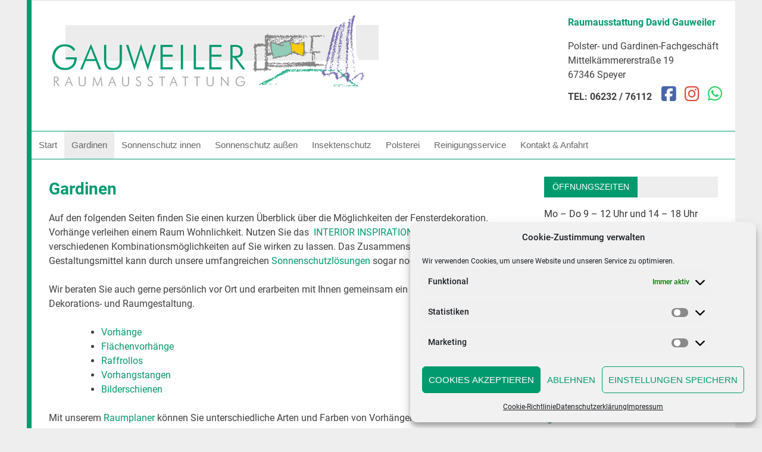

--- FILE ---
content_type: text/html; charset=UTF-8
request_url: https://www.raumausstattung-gauweiler.de/gardinen/
body_size: 17295
content:
<!DOCTYPE html>
<html dir="ltr" lang="de" prefix="og: https://ogp.me/ns#">

<head>
<meta charset="UTF-8">
<meta name="viewport" content="width=device-width, initial-scale=1">
<link rel="profile" href="http://gmpg.org/xfn/11">
<link rel="pingback" href="https://www.raumausstattung-gauweiler.de/xmlrpc.php">
<link rel="stylesheet" href="https://maxcdn.bootstrapcdn.com/font-awesome/4.5.0/css/font-awesome.min.css">

<title>Gardinen + Vorhänge | Raumausstattung Gauweiler | Speyer</title>

		<!-- All in One SEO 4.7.3.1 - aioseo.com -->
		<meta name="description" content="Ihr Fachgeschäft für Gardinen und Vorhänge sowie Dekorationsarbeiten für Speyer, Schifferstadt, Schwetzingen, Hockenheim und Germersheim" />
		<meta name="robots" content="max-image-preview:large" />
		<link rel="canonical" href="https://www.raumausstattung-gauweiler.de/gardinen/" />
		<meta name="generator" content="All in One SEO (AIOSEO) 4.7.3.1" />
		<meta property="og:locale" content="de_DE" />
		<meta property="og:site_name" content="Raumausstattung Gauweiler | Speyer | Fachbetrieb für Raumausstattung in Speyer und Umgebung" />
		<meta property="og:type" content="article" />
		<meta property="og:title" content="Gardinen + Vorhänge | Raumausstattung Gauweiler | Speyer" />
		<meta property="og:description" content="Ihr Fachgeschäft für Gardinen und Vorhänge sowie Dekorationsarbeiten für Speyer, Schifferstadt, Schwetzingen, Hockenheim und Germersheim" />
		<meta property="og:url" content="https://www.raumausstattung-gauweiler.de/gardinen/" />
		<meta property="article:published_time" content="2015-10-12T09:51:52+00:00" />
		<meta property="article:modified_time" content="2017-11-19T14:11:41+00:00" />
		<meta name="twitter:card" content="summary" />
		<meta name="twitter:title" content="Gardinen + Vorhänge | Raumausstattung Gauweiler | Speyer" />
		<meta name="twitter:description" content="Ihr Fachgeschäft für Gardinen und Vorhänge sowie Dekorationsarbeiten für Speyer, Schifferstadt, Schwetzingen, Hockenheim und Germersheim" />
		<script type="application/ld+json" class="aioseo-schema">
			{"@context":"https:\/\/schema.org","@graph":[{"@type":"BreadcrumbList","@id":"https:\/\/www.raumausstattung-gauweiler.de\/gardinen\/#breadcrumblist","itemListElement":[{"@type":"ListItem","@id":"https:\/\/www.raumausstattung-gauweiler.de\/#listItem","position":1,"name":"Zu Hause","item":"https:\/\/www.raumausstattung-gauweiler.de\/","nextItem":"https:\/\/www.raumausstattung-gauweiler.de\/gardinen\/#listItem"},{"@type":"ListItem","@id":"https:\/\/www.raumausstattung-gauweiler.de\/gardinen\/#listItem","position":2,"name":"Gardinen","previousItem":"https:\/\/www.raumausstattung-gauweiler.de\/#listItem"}]},{"@type":"Organization","@id":"https:\/\/www.raumausstattung-gauweiler.de\/#organization","name":"Raumausstattung Gauweiler | Speyer","description":"Fachbetrieb f\u00fcr Raumausstattung in Speyer und Umgebung","url":"https:\/\/www.raumausstattung-gauweiler.de\/"},{"@type":"WebPage","@id":"https:\/\/www.raumausstattung-gauweiler.de\/gardinen\/#webpage","url":"https:\/\/www.raumausstattung-gauweiler.de\/gardinen\/","name":"Gardinen + Vorh\u00e4nge | Raumausstattung Gauweiler | Speyer","description":"Ihr Fachgesch\u00e4ft f\u00fcr Gardinen und Vorh\u00e4nge sowie Dekorationsarbeiten f\u00fcr Speyer, Schifferstadt, Schwetzingen, Hockenheim und Germersheim","inLanguage":"de-DE","isPartOf":{"@id":"https:\/\/www.raumausstattung-gauweiler.de\/#website"},"breadcrumb":{"@id":"https:\/\/www.raumausstattung-gauweiler.de\/gardinen\/#breadcrumblist"},"datePublished":"2015-10-12T11:51:52+02:00","dateModified":"2017-11-19T15:11:41+01:00"},{"@type":"WebSite","@id":"https:\/\/www.raumausstattung-gauweiler.de\/#website","url":"https:\/\/www.raumausstattung-gauweiler.de\/","name":"Raumausstattung Gauweiler | Speyer","description":"Fachbetrieb f\u00fcr Raumausstattung in Speyer und Umgebung","inLanguage":"de-DE","publisher":{"@id":"https:\/\/www.raumausstattung-gauweiler.de\/#organization"}}]}
		</script>
		<!-- All in One SEO -->

<link rel='dns-prefetch' href='//www.raumausstattung-gauweiler.de' />
<link rel="alternate" type="application/rss+xml" title="Raumausstattung Gauweiler | Speyer &raquo; Feed" href="https://www.raumausstattung-gauweiler.de/feed/" />
<link rel="alternate" type="application/rss+xml" title="Raumausstattung Gauweiler | Speyer &raquo; Kommentar-Feed" href="https://www.raumausstattung-gauweiler.de/comments/feed/" />
<script type="text/javascript">
/* <![CDATA[ */
window._wpemojiSettings = {"baseUrl":"https:\/\/s.w.org\/images\/core\/emoji\/15.0.3\/72x72\/","ext":".png","svgUrl":"https:\/\/s.w.org\/images\/core\/emoji\/15.0.3\/svg\/","svgExt":".svg","source":{"concatemoji":"https:\/\/www.raumausstattung-gauweiler.de\/wp-includes\/js\/wp-emoji-release.min.js?ver=6.6.4"}};
/*! This file is auto-generated */
!function(i,n){var o,s,e;function c(e){try{var t={supportTests:e,timestamp:(new Date).valueOf()};sessionStorage.setItem(o,JSON.stringify(t))}catch(e){}}function p(e,t,n){e.clearRect(0,0,e.canvas.width,e.canvas.height),e.fillText(t,0,0);var t=new Uint32Array(e.getImageData(0,0,e.canvas.width,e.canvas.height).data),r=(e.clearRect(0,0,e.canvas.width,e.canvas.height),e.fillText(n,0,0),new Uint32Array(e.getImageData(0,0,e.canvas.width,e.canvas.height).data));return t.every(function(e,t){return e===r[t]})}function u(e,t,n){switch(t){case"flag":return n(e,"\ud83c\udff3\ufe0f\u200d\u26a7\ufe0f","\ud83c\udff3\ufe0f\u200b\u26a7\ufe0f")?!1:!n(e,"\ud83c\uddfa\ud83c\uddf3","\ud83c\uddfa\u200b\ud83c\uddf3")&&!n(e,"\ud83c\udff4\udb40\udc67\udb40\udc62\udb40\udc65\udb40\udc6e\udb40\udc67\udb40\udc7f","\ud83c\udff4\u200b\udb40\udc67\u200b\udb40\udc62\u200b\udb40\udc65\u200b\udb40\udc6e\u200b\udb40\udc67\u200b\udb40\udc7f");case"emoji":return!n(e,"\ud83d\udc26\u200d\u2b1b","\ud83d\udc26\u200b\u2b1b")}return!1}function f(e,t,n){var r="undefined"!=typeof WorkerGlobalScope&&self instanceof WorkerGlobalScope?new OffscreenCanvas(300,150):i.createElement("canvas"),a=r.getContext("2d",{willReadFrequently:!0}),o=(a.textBaseline="top",a.font="600 32px Arial",{});return e.forEach(function(e){o[e]=t(a,e,n)}),o}function t(e){var t=i.createElement("script");t.src=e,t.defer=!0,i.head.appendChild(t)}"undefined"!=typeof Promise&&(o="wpEmojiSettingsSupports",s=["flag","emoji"],n.supports={everything:!0,everythingExceptFlag:!0},e=new Promise(function(e){i.addEventListener("DOMContentLoaded",e,{once:!0})}),new Promise(function(t){var n=function(){try{var e=JSON.parse(sessionStorage.getItem(o));if("object"==typeof e&&"number"==typeof e.timestamp&&(new Date).valueOf()<e.timestamp+604800&&"object"==typeof e.supportTests)return e.supportTests}catch(e){}return null}();if(!n){if("undefined"!=typeof Worker&&"undefined"!=typeof OffscreenCanvas&&"undefined"!=typeof URL&&URL.createObjectURL&&"undefined"!=typeof Blob)try{var e="postMessage("+f.toString()+"("+[JSON.stringify(s),u.toString(),p.toString()].join(",")+"));",r=new Blob([e],{type:"text/javascript"}),a=new Worker(URL.createObjectURL(r),{name:"wpTestEmojiSupports"});return void(a.onmessage=function(e){c(n=e.data),a.terminate(),t(n)})}catch(e){}c(n=f(s,u,p))}t(n)}).then(function(e){for(var t in e)n.supports[t]=e[t],n.supports.everything=n.supports.everything&&n.supports[t],"flag"!==t&&(n.supports.everythingExceptFlag=n.supports.everythingExceptFlag&&n.supports[t]);n.supports.everythingExceptFlag=n.supports.everythingExceptFlag&&!n.supports.flag,n.DOMReady=!1,n.readyCallback=function(){n.DOMReady=!0}}).then(function(){return e}).then(function(){var e;n.supports.everything||(n.readyCallback(),(e=n.source||{}).concatemoji?t(e.concatemoji):e.wpemoji&&e.twemoji&&(t(e.twemoji),t(e.wpemoji)))}))}((window,document),window._wpemojiSettings);
/* ]]> */
</script>
<style id='wp-emoji-styles-inline-css' type='text/css'>

	img.wp-smiley, img.emoji {
		display: inline !important;
		border: none !important;
		box-shadow: none !important;
		height: 1em !important;
		width: 1em !important;
		margin: 0 0.07em !important;
		vertical-align: -0.1em !important;
		background: none !important;
		padding: 0 !important;
	}
</style>
<link rel='stylesheet' id='wp-block-library-css' href='https://www.raumausstattung-gauweiler.de/wp-includes/css/dist/block-library/style.min.css?ver=6.6.4' type='text/css' media='all' />
<style id='classic-theme-styles-inline-css' type='text/css'>
/*! This file is auto-generated */
.wp-block-button__link{color:#fff;background-color:#32373c;border-radius:9999px;box-shadow:none;text-decoration:none;padding:calc(.667em + 2px) calc(1.333em + 2px);font-size:1.125em}.wp-block-file__button{background:#32373c;color:#fff;text-decoration:none}
</style>
<style id='global-styles-inline-css' type='text/css'>
:root{--wp--preset--aspect-ratio--square: 1;--wp--preset--aspect-ratio--4-3: 4/3;--wp--preset--aspect-ratio--3-4: 3/4;--wp--preset--aspect-ratio--3-2: 3/2;--wp--preset--aspect-ratio--2-3: 2/3;--wp--preset--aspect-ratio--16-9: 16/9;--wp--preset--aspect-ratio--9-16: 9/16;--wp--preset--color--black: #000000;--wp--preset--color--cyan-bluish-gray: #abb8c3;--wp--preset--color--white: #ffffff;--wp--preset--color--pale-pink: #f78da7;--wp--preset--color--vivid-red: #cf2e2e;--wp--preset--color--luminous-vivid-orange: #ff6900;--wp--preset--color--luminous-vivid-amber: #fcb900;--wp--preset--color--light-green-cyan: #7bdcb5;--wp--preset--color--vivid-green-cyan: #00d084;--wp--preset--color--pale-cyan-blue: #8ed1fc;--wp--preset--color--vivid-cyan-blue: #0693e3;--wp--preset--color--vivid-purple: #9b51e0;--wp--preset--gradient--vivid-cyan-blue-to-vivid-purple: linear-gradient(135deg,rgba(6,147,227,1) 0%,rgb(155,81,224) 100%);--wp--preset--gradient--light-green-cyan-to-vivid-green-cyan: linear-gradient(135deg,rgb(122,220,180) 0%,rgb(0,208,130) 100%);--wp--preset--gradient--luminous-vivid-amber-to-luminous-vivid-orange: linear-gradient(135deg,rgba(252,185,0,1) 0%,rgba(255,105,0,1) 100%);--wp--preset--gradient--luminous-vivid-orange-to-vivid-red: linear-gradient(135deg,rgba(255,105,0,1) 0%,rgb(207,46,46) 100%);--wp--preset--gradient--very-light-gray-to-cyan-bluish-gray: linear-gradient(135deg,rgb(238,238,238) 0%,rgb(169,184,195) 100%);--wp--preset--gradient--cool-to-warm-spectrum: linear-gradient(135deg,rgb(74,234,220) 0%,rgb(151,120,209) 20%,rgb(207,42,186) 40%,rgb(238,44,130) 60%,rgb(251,105,98) 80%,rgb(254,248,76) 100%);--wp--preset--gradient--blush-light-purple: linear-gradient(135deg,rgb(255,206,236) 0%,rgb(152,150,240) 100%);--wp--preset--gradient--blush-bordeaux: linear-gradient(135deg,rgb(254,205,165) 0%,rgb(254,45,45) 50%,rgb(107,0,62) 100%);--wp--preset--gradient--luminous-dusk: linear-gradient(135deg,rgb(255,203,112) 0%,rgb(199,81,192) 50%,rgb(65,88,208) 100%);--wp--preset--gradient--pale-ocean: linear-gradient(135deg,rgb(255,245,203) 0%,rgb(182,227,212) 50%,rgb(51,167,181) 100%);--wp--preset--gradient--electric-grass: linear-gradient(135deg,rgb(202,248,128) 0%,rgb(113,206,126) 100%);--wp--preset--gradient--midnight: linear-gradient(135deg,rgb(2,3,129) 0%,rgb(40,116,252) 100%);--wp--preset--font-size--small: 13px;--wp--preset--font-size--medium: 20px;--wp--preset--font-size--large: 36px;--wp--preset--font-size--x-large: 42px;--wp--preset--spacing--20: 0.44rem;--wp--preset--spacing--30: 0.67rem;--wp--preset--spacing--40: 1rem;--wp--preset--spacing--50: 1.5rem;--wp--preset--spacing--60: 2.25rem;--wp--preset--spacing--70: 3.38rem;--wp--preset--spacing--80: 5.06rem;--wp--preset--shadow--natural: 6px 6px 9px rgba(0, 0, 0, 0.2);--wp--preset--shadow--deep: 12px 12px 50px rgba(0, 0, 0, 0.4);--wp--preset--shadow--sharp: 6px 6px 0px rgba(0, 0, 0, 0.2);--wp--preset--shadow--outlined: 6px 6px 0px -3px rgba(255, 255, 255, 1), 6px 6px rgba(0, 0, 0, 1);--wp--preset--shadow--crisp: 6px 6px 0px rgba(0, 0, 0, 1);}:where(.is-layout-flex){gap: 0.5em;}:where(.is-layout-grid){gap: 0.5em;}body .is-layout-flex{display: flex;}.is-layout-flex{flex-wrap: wrap;align-items: center;}.is-layout-flex > :is(*, div){margin: 0;}body .is-layout-grid{display: grid;}.is-layout-grid > :is(*, div){margin: 0;}:where(.wp-block-columns.is-layout-flex){gap: 2em;}:where(.wp-block-columns.is-layout-grid){gap: 2em;}:where(.wp-block-post-template.is-layout-flex){gap: 1.25em;}:where(.wp-block-post-template.is-layout-grid){gap: 1.25em;}.has-black-color{color: var(--wp--preset--color--black) !important;}.has-cyan-bluish-gray-color{color: var(--wp--preset--color--cyan-bluish-gray) !important;}.has-white-color{color: var(--wp--preset--color--white) !important;}.has-pale-pink-color{color: var(--wp--preset--color--pale-pink) !important;}.has-vivid-red-color{color: var(--wp--preset--color--vivid-red) !important;}.has-luminous-vivid-orange-color{color: var(--wp--preset--color--luminous-vivid-orange) !important;}.has-luminous-vivid-amber-color{color: var(--wp--preset--color--luminous-vivid-amber) !important;}.has-light-green-cyan-color{color: var(--wp--preset--color--light-green-cyan) !important;}.has-vivid-green-cyan-color{color: var(--wp--preset--color--vivid-green-cyan) !important;}.has-pale-cyan-blue-color{color: var(--wp--preset--color--pale-cyan-blue) !important;}.has-vivid-cyan-blue-color{color: var(--wp--preset--color--vivid-cyan-blue) !important;}.has-vivid-purple-color{color: var(--wp--preset--color--vivid-purple) !important;}.has-black-background-color{background-color: var(--wp--preset--color--black) !important;}.has-cyan-bluish-gray-background-color{background-color: var(--wp--preset--color--cyan-bluish-gray) !important;}.has-white-background-color{background-color: var(--wp--preset--color--white) !important;}.has-pale-pink-background-color{background-color: var(--wp--preset--color--pale-pink) !important;}.has-vivid-red-background-color{background-color: var(--wp--preset--color--vivid-red) !important;}.has-luminous-vivid-orange-background-color{background-color: var(--wp--preset--color--luminous-vivid-orange) !important;}.has-luminous-vivid-amber-background-color{background-color: var(--wp--preset--color--luminous-vivid-amber) !important;}.has-light-green-cyan-background-color{background-color: var(--wp--preset--color--light-green-cyan) !important;}.has-vivid-green-cyan-background-color{background-color: var(--wp--preset--color--vivid-green-cyan) !important;}.has-pale-cyan-blue-background-color{background-color: var(--wp--preset--color--pale-cyan-blue) !important;}.has-vivid-cyan-blue-background-color{background-color: var(--wp--preset--color--vivid-cyan-blue) !important;}.has-vivid-purple-background-color{background-color: var(--wp--preset--color--vivid-purple) !important;}.has-black-border-color{border-color: var(--wp--preset--color--black) !important;}.has-cyan-bluish-gray-border-color{border-color: var(--wp--preset--color--cyan-bluish-gray) !important;}.has-white-border-color{border-color: var(--wp--preset--color--white) !important;}.has-pale-pink-border-color{border-color: var(--wp--preset--color--pale-pink) !important;}.has-vivid-red-border-color{border-color: var(--wp--preset--color--vivid-red) !important;}.has-luminous-vivid-orange-border-color{border-color: var(--wp--preset--color--luminous-vivid-orange) !important;}.has-luminous-vivid-amber-border-color{border-color: var(--wp--preset--color--luminous-vivid-amber) !important;}.has-light-green-cyan-border-color{border-color: var(--wp--preset--color--light-green-cyan) !important;}.has-vivid-green-cyan-border-color{border-color: var(--wp--preset--color--vivid-green-cyan) !important;}.has-pale-cyan-blue-border-color{border-color: var(--wp--preset--color--pale-cyan-blue) !important;}.has-vivid-cyan-blue-border-color{border-color: var(--wp--preset--color--vivid-cyan-blue) !important;}.has-vivid-purple-border-color{border-color: var(--wp--preset--color--vivid-purple) !important;}.has-vivid-cyan-blue-to-vivid-purple-gradient-background{background: var(--wp--preset--gradient--vivid-cyan-blue-to-vivid-purple) !important;}.has-light-green-cyan-to-vivid-green-cyan-gradient-background{background: var(--wp--preset--gradient--light-green-cyan-to-vivid-green-cyan) !important;}.has-luminous-vivid-amber-to-luminous-vivid-orange-gradient-background{background: var(--wp--preset--gradient--luminous-vivid-amber-to-luminous-vivid-orange) !important;}.has-luminous-vivid-orange-to-vivid-red-gradient-background{background: var(--wp--preset--gradient--luminous-vivid-orange-to-vivid-red) !important;}.has-very-light-gray-to-cyan-bluish-gray-gradient-background{background: var(--wp--preset--gradient--very-light-gray-to-cyan-bluish-gray) !important;}.has-cool-to-warm-spectrum-gradient-background{background: var(--wp--preset--gradient--cool-to-warm-spectrum) !important;}.has-blush-light-purple-gradient-background{background: var(--wp--preset--gradient--blush-light-purple) !important;}.has-blush-bordeaux-gradient-background{background: var(--wp--preset--gradient--blush-bordeaux) !important;}.has-luminous-dusk-gradient-background{background: var(--wp--preset--gradient--luminous-dusk) !important;}.has-pale-ocean-gradient-background{background: var(--wp--preset--gradient--pale-ocean) !important;}.has-electric-grass-gradient-background{background: var(--wp--preset--gradient--electric-grass) !important;}.has-midnight-gradient-background{background: var(--wp--preset--gradient--midnight) !important;}.has-small-font-size{font-size: var(--wp--preset--font-size--small) !important;}.has-medium-font-size{font-size: var(--wp--preset--font-size--medium) !important;}.has-large-font-size{font-size: var(--wp--preset--font-size--large) !important;}.has-x-large-font-size{font-size: var(--wp--preset--font-size--x-large) !important;}
:where(.wp-block-post-template.is-layout-flex){gap: 1.25em;}:where(.wp-block-post-template.is-layout-grid){gap: 1.25em;}
:where(.wp-block-columns.is-layout-flex){gap: 2em;}:where(.wp-block-columns.is-layout-grid){gap: 2em;}
:root :where(.wp-block-pullquote){font-size: 1.5em;line-height: 1.6;}
</style>
<link rel='stylesheet' id='cforms2-css' href='https://www.raumausstattung-gauweiler.de/wp-content/plugins/cforms2/styling/cforms.css?ver=15.0.7' type='text/css' media='all' />
<link rel='stylesheet' id='cmplz-general-css' href='https://www.raumausstattung-gauweiler.de/wp-content/plugins/complianz-gdpr/assets/css/cookieblocker.min.css?ver=1766005668' type='text/css' media='all' />
<link rel='stylesheet' id='merlin-stylesheet-css' href='https://www.raumausstattung-gauweiler.de/wp-content/themes/merlin/style.css?ver=6.6.4' type='text/css' media='all' />
<link rel='stylesheet' id='merlin-genericons-css' href='https://www.raumausstattung-gauweiler.de/wp-content/themes/merlin/css/genericons/genericons.css?ver=6.6.4' type='text/css' media='all' />
<script type="text/javascript" src="https://www.raumausstattung-gauweiler.de/wp-includes/js/jquery/jquery.min.js?ver=3.7.1" id="jquery-core-js"></script>
<script type="text/javascript" src="https://www.raumausstattung-gauweiler.de/wp-includes/js/jquery/jquery-migrate.min.js?ver=3.4.1" id="jquery-migrate-js"></script>
<script type="text/javascript" id="cforms2-js-extra">
/* <![CDATA[ */
var cforms2_ajax = {"url":"https:\/\/www.raumausstattung-gauweiler.de\/wp-admin\/admin-ajax.php","nonces":{"submitcform":"1f7ef6fab2"}};
/* ]]> */
</script>
<script type="text/javascript" src="https://www.raumausstattung-gauweiler.de/wp-content/plugins/cforms2/js/cforms.js?ver=15.0.7" id="cforms2-js"></script>
<!--[if lt IE 9]>
<script type="text/javascript" src="https://www.raumausstattung-gauweiler.de/wp-content/themes/merlin/js/html5shiv.min.js?ver=3.7.2" id="merlin-html5shiv-js"></script>
<![endif]-->
<script type="text/javascript" src="https://www.raumausstattung-gauweiler.de/wp-content/themes/merlin/js/navigation.js?ver=6.6.4" id="merlin-jquery-navigation-js"></script>
<script type="text/javascript" src="https://www.raumausstattung-gauweiler.de/wp-content/themes/merlin/js/sidebar.js?ver=6.6.4" id="merlin-jquery-sidebar-js"></script>
<link rel="https://api.w.org/" href="https://www.raumausstattung-gauweiler.de/wp-json/" /><link rel="alternate" title="JSON" type="application/json" href="https://www.raumausstattung-gauweiler.de/wp-json/wp/v2/pages/26" /><link rel="EditURI" type="application/rsd+xml" title="RSD" href="https://www.raumausstattung-gauweiler.de/xmlrpc.php?rsd" />
<meta name="generator" content="WordPress 6.6.4" />
<link rel='shortlink' href='https://www.raumausstattung-gauweiler.de/?p=26' />
<link rel="alternate" title="oEmbed (JSON)" type="application/json+oembed" href="https://www.raumausstattung-gauweiler.de/wp-json/oembed/1.0/embed?url=https%3A%2F%2Fwww.raumausstattung-gauweiler.de%2Fgardinen%2F" />
<link rel="alternate" title="oEmbed (XML)" type="text/xml+oembed" href="https://www.raumausstattung-gauweiler.de/wp-json/oembed/1.0/embed?url=https%3A%2F%2Fwww.raumausstattung-gauweiler.de%2Fgardinen%2F&#038;format=xml" />
			<style>.cmplz-hidden {
					display: none !important;
				}</style><link rel="icon" href="https://www.raumausstattung-gauweiler.de/wp-content/uploads/2022/02/cropped-logo-32x32.jpg" sizes="32x32" />
<link rel="icon" href="https://www.raumausstattung-gauweiler.de/wp-content/uploads/2022/02/cropped-logo-192x192.jpg" sizes="192x192" />
<link rel="apple-touch-icon" href="https://www.raumausstattung-gauweiler.de/wp-content/uploads/2022/02/cropped-logo-180x180.jpg" />
<meta name="msapplication-TileImage" content="https://www.raumausstattung-gauweiler.de/wp-content/uploads/2022/02/cropped-logo-270x270.jpg" />
		<style type="text/css" id="wp-custom-css">
			/* roboto-100 - latin */
@font-face {
  font-family: 'Roboto';
  font-style: normal;
  font-weight: 100;
  src: url('https://www.raumausstattung-gauweiler.de/fonts/roboto-v30-latin-100.eot'); /* IE9 Compat Modes */
  src: local(''),
       url('https://www.raumausstattung-gauweiler.de/fonts/roboto-v30-latin-100.eot?#iefix') format('embedded-opentype'), /* IE6-IE8 */
       url('https://www.raumausstattung-gauweiler.de/fonts/roboto-v30-latin-100.woff2') format('woff2'), /* Super Modern Browsers */
       url('https://www.raumausstattung-gauweiler.de/fonts/roboto-v30-latin-100.woff') format('woff'), /* Modern Browsers */
       url('https://www.raumausstattung-gauweiler.de/fonts/roboto-v30-latin-100.ttf') format('truetype'), /* Safari, Android, iOS */
       url('https://www.raumausstattung-gauweiler.de/fonts/roboto-v30-latin-100.svg#Roboto') format('svg'); /* Legacy iOS */
}
/* roboto-100italic - latin */
@font-face {
  font-family: 'Roboto';
  font-style: italic;
  font-weight: 100;
  src: url('https://www.raumausstattung-gauweiler.de/fonts/roboto-v30-latin-100italic.eot'); /* IE9 Compat Modes */
  src: local(''),
       url('https://www.raumausstattung-gauweiler.de/fonts/roboto-v30-latin-100italic.eot?#iefix') format('embedded-opentype'), /* IE6-IE8 */
       url('https://www.raumausstattung-gauweiler.de/fonts/roboto-v30-latin-100italic.woff2') format('woff2'), /* Super Modern Browsers */
       url('https://www.raumausstattung-gauweiler.de/fonts/roboto-v30-latin-100italic.woff') format('woff'), /* Modern Browsers */
       url('https://www.raumausstattung-gauweiler.de/fonts/roboto-v30-latin-100italic.ttf') format('truetype'), /* Safari, Android, iOS */
       url('https://www.raumausstattung-gauweiler.de/fonts/roboto-v30-latin-100italic.svg#Roboto') format('svg'); /* Legacy iOS */
}
/* roboto-300 - latin */
@font-face {
  font-family: 'Roboto';
  font-style: normal;
  font-weight: 300;
  src: url('https://www.raumausstattung-gauweiler.de/fonts/roboto-v30-latin-300.eot'); /* IE9 Compat Modes */
  src: local(''),
       url('https://www.raumausstattung-gauweiler.de/fonts/roboto-v30-latin-300.eot?#iefix') format('embedded-opentype'), /* IE6-IE8 */
       url('https://www.raumausstattung-gauweiler.de/fonts/roboto-v30-latin-300.woff2') format('woff2'), /* Super Modern Browsers */
       url('https://www.raumausstattung-gauweiler.de/fonts/roboto-v30-latin-300.woff') format('woff'), /* Modern Browsers */
       url('https://www.raumausstattung-gauweiler.de/fonts/roboto-v30-latin-300.ttf') format('truetype'), /* Safari, Android, iOS */
       url('https://www.raumausstattung-gauweiler.de/fonts/roboto-v30-latin-300.svg#Roboto') format('svg'); /* Legacy iOS */
}
/* roboto-300italic - latin */
@font-face {
  font-family: 'Roboto';
  font-style: italic;
  font-weight: 300;
  src: url('https://www.raumausstattung-gauweiler.de/fonts/roboto-v30-latin-300italic.eot'); /* IE9 Compat Modes */
  src: local(''),
       url('https://www.raumausstattung-gauweiler.de/fonts/roboto-v30-latin-300italic.eot?#iefix') format('embedded-opentype'), /* IE6-IE8 */
       url('https://www.raumausstattung-gauweiler.de/fonts/roboto-v30-latin-300italic.woff2') format('woff2'), /* Super Modern Browsers */
       url('https://www.raumausstattung-gauweiler.de/fonts/roboto-v30-latin-300italic.woff') format('woff'), /* Modern Browsers */
       url('https://www.raumausstattung-gauweiler.de/fonts/roboto-v30-latin-300italic.ttf') format('truetype'), /* Safari, Android, iOS */
       url('https://www.raumausstattung-gauweiler.de/fonts/roboto-v30-latin-300italic.svg#Roboto') format('svg'); /* Legacy iOS */
}
/* roboto-regular - latin */
@font-face {
  font-family: 'Roboto';
  font-style: normal;
  font-weight: 400;
  src: url('https://www.raumausstattung-gauweiler.de/fonts/roboto-v30-latin-regular.eot'); /* IE9 Compat Modes */
  src: local(''),
       url('https://www.raumausstattung-gauweiler.de/fonts/roboto-v30-latin-regular.eot?#iefix') format('embedded-opentype'), /* IE6-IE8 */
       url('https://www.raumausstattung-gauweiler.de/fonts/roboto-v30-latin-regular.woff2') format('woff2'), /* Super Modern Browsers */
       url('https://www.raumausstattung-gauweiler.de/fonts/roboto-v30-latin-regular.woff') format('woff'), /* Modern Browsers */
       url('https://www.raumausstattung-gauweiler.de/fonts/roboto-v30-latin-regular.ttf') format('truetype'), /* Safari, Android, iOS */
       url('https://www.raumausstattung-gauweiler.de/fonts/roboto-v30-latin-regular.svg#Roboto') format('svg'); /* Legacy iOS */
}
/* roboto-italic - latin */
@font-face {
  font-family: 'Roboto';
  font-style: italic;
  font-weight: 400;
  src: url('https://www.raumausstattung-gauweiler.de/fonts/roboto-v30-latin-italic.eot'); /* IE9 Compat Modes */
  src: local(''),
       url('https://www.raumausstattung-gauweiler.de/fonts/roboto-v30-latin-italic.eot?#iefix') format('embedded-opentype'), /* IE6-IE8 */
       url('https://www.raumausstattung-gauweiler.de/fonts/roboto-v30-latin-italic.woff2') format('woff2'), /* Super Modern Browsers */
       url('https://www.raumausstattung-gauweiler.de/fonts/roboto-v30-latin-italic.woff') format('woff'), /* Modern Browsers */
       url('https://www.raumausstattung-gauweiler.de/fonts/roboto-v30-latin-italic.ttf') format('truetype'), /* Safari, Android, iOS */
       url('https://www.raumausstattung-gauweiler.de/fonts/roboto-v30-latin-italic.svg#Roboto') format('svg'); /* Legacy iOS */
}
/* roboto-500 - latin */
@font-face {
  font-family: 'Roboto';
  font-style: normal;
  font-weight: 500;
  src: url('https://www.raumausstattung-gauweiler.de/fonts/roboto-v30-latin-500.eot'); /* IE9 Compat Modes */
  src: local(''),
       url('https://www.raumausstattung-gauweiler.de/fonts/roboto-v30-latin-500.eot?#iefix') format('embedded-opentype'), /* IE6-IE8 */
       url('https://www.raumausstattung-gauweiler.de/fonts/roboto-v30-latin-500.woff2') format('woff2'), /* Super Modern Browsers */
       url('https://www.raumausstattung-gauweiler.de/fonts/roboto-v30-latin-500.woff') format('woff'), /* Modern Browsers */
       url('https://www.raumausstattung-gauweiler.de/fonts/roboto-v30-latin-500.ttf') format('truetype'), /* Safari, Android, iOS */
       url('https://www.raumausstattung-gauweiler.de/fonts/roboto-v30-latin-500.svg#Roboto') format('svg'); /* Legacy iOS */
}
/* roboto-500italic - latin */
@font-face {
  font-family: 'Roboto';
  font-style: italic;
  font-weight: 500;
  src: url('https://www.raumausstattung-gauweiler.de/fonts/roboto-v30-latin-500italic.eot'); /* IE9 Compat Modes */
  src: local(''),
       url('https://www.raumausstattung-gauweiler.de/fonts/roboto-v30-latin-500italic.eot?#iefix') format('embedded-opentype'), /* IE6-IE8 */
       url('https://www.raumausstattung-gauweiler.de/fonts/roboto-v30-latin-500italic.woff2') format('woff2'), /* Super Modern Browsers */
       url('https://www.raumausstattung-gauweiler.de/fonts/roboto-v30-latin-500italic.woff') format('woff'), /* Modern Browsers */
       url('https://www.raumausstattung-gauweiler.de/fonts/roboto-v30-latin-500italic.ttf') format('truetype'), /* Safari, Android, iOS */
       url('https://www.raumausstattung-gauweiler.de/fonts/roboto-v30-latin-500italic.svg#Roboto') format('svg'); /* Legacy iOS */
}
/* roboto-700 - latin */
@font-face {
  font-family: 'Roboto';
  font-style: normal;
  font-weight: 700;
  src: url('https://www.raumausstattung-gauweiler.de/fonts/roboto-v30-latin-700.eot'); /* IE9 Compat Modes */
  src: local(''),
       url('https://www.raumausstattung-gauweiler.de/fonts/roboto-v30-latin-700.eot?#iefix') format('embedded-opentype'), /* IE6-IE8 */
       url('https://www.raumausstattung-gauweiler.de/fonts/roboto-v30-latin-700.woff2') format('woff2'), /* Super Modern Browsers */
       url('https://www.raumausstattung-gauweiler.de/fonts/roboto-v30-latin-700.woff') format('woff'), /* Modern Browsers */
       url('https://www.raumausstattung-gauweiler.de/fonts/roboto-v30-latin-700.ttf') format('truetype'), /* Safari, Android, iOS */
       url('https://www.raumausstattung-gauweiler.de/fonts/roboto-v30-latin-700.svg#Roboto') format('svg'); /* Legacy iOS */
}
/* roboto-700italic - latin */
@font-face {
  font-family: 'Roboto';
  font-style: italic;
  font-weight: 700;
  src: url('https://www.raumausstattung-gauweiler.de/fonts/roboto-v30-latin-700italic.eot'); /* IE9 Compat Modes */
  src: local(''),
       url('https://www.raumausstattung-gauweiler.de/fonts/roboto-v30-latin-700italic.eot?#iefix') format('embedded-opentype'), /* IE6-IE8 */
       url('https://www.raumausstattung-gauweiler.de/fonts/roboto-v30-latin-700italic.woff2') format('woff2'), /* Super Modern Browsers */
       url('https://www.raumausstattung-gauweiler.de/fonts/roboto-v30-latin-700italic.woff') format('woff'), /* Modern Browsers */
       url('https://www.raumausstattung-gauweiler.de/fonts/roboto-v30-latin-700italic.ttf') format('truetype'), /* Safari, Android, iOS */
       url('https://www.raumausstattung-gauweiler.de/fonts/roboto-v30-latin-700italic.svg#Roboto') format('svg'); /* Legacy iOS */
}
/* roboto-900 - latin */
@font-face {
  font-family: 'Roboto';
  font-style: normal;
  font-weight: 900;
  src: url('https://www.raumausstattung-gauweiler.de/fonts/roboto-v30-latin-900.eot'); /* IE9 Compat Modes */
  src: local(''),
       url('https://www.raumausstattung-gauweiler.de/fonts/roboto-v30-latin-900.eot?#iefix') format('embedded-opentype'), /* IE6-IE8 */
       url('https://www.raumausstattung-gauweiler.de/fonts/roboto-v30-latin-900.woff2') format('woff2'), /* Super Modern Browsers */
       url('https://www.raumausstattung-gauweiler.de/fonts/roboto-v30-latin-900.woff') format('woff'), /* Modern Browsers */
       url('https://www.raumausstattung-gauweiler.de/fonts/roboto-v30-latin-900.ttf') format('truetype'), /* Safari, Android, iOS */
       url('https://www.raumausstattung-gauweiler.de/fonts/roboto-v30-latin-900.svg#Roboto') format('svg'); /* Legacy iOS */
}
/* roboto-900italic - latin */
@font-face {
  font-family: 'Roboto';
  font-style: italic;
  font-weight: 900;
  src: url('https://www.raumausstattung-gauweiler.de/fonts/roboto-v30-latin-900italic.eot'); /* IE9 Compat Modes */
  src: local(''),
       url('https://www.raumausstattung-gauweiler.de/fonts/roboto-v30-latin-900italic.eot?#iefix') format('embedded-opentype'), /* IE6-IE8 */
       url('https://www.raumausstattung-gauweiler.de/fonts/roboto-v30-latin-900italic.woff2') format('woff2'), /* Super Modern Browsers */
       url('https://www.raumausstattung-gauweiler.de/fonts/roboto-v30-latin-900italic.woff') format('woff'), /* Modern Browsers */
       url('https://www.raumausstattung-gauweiler.de/fonts/roboto-v30-latin-900italic.ttf') format('truetype'), /* Safari, Android, iOS */
       url('https://www.raumausstattung-gauweiler.de/fonts/roboto-v30-latin-900italic.svg#Roboto') format('svg'); /* Legacy iOS */
}

body, p, h1, h2, h3, h4, h5, h6, a {
	font-family: 'Roboto';
}		</style>
		</head>

<body data-cmplz=1 class="page-template-default page page-id-26 page-parent metaslider-plugin sticky-navigation">

	<div id="page" class="hfeed site">
		
		<a class="skip-link screen-reader-text" href="#content">Zum Inhalt springen</a>
		
		<header id="masthead" class="site-header clearfix" role="banner">
			
			<div id="header-top" class="header-bar-wrap">
				
				
	<div id="header-bar" class="header-bar clearfix">
		
				
	</div>				
			</div>
			
			<div class="header-main clearfix">
						
				<div id="logo" class="site-branding clearfix">
				
					<a href="https://www.raumausstattung-gauweiler.de/"><img src="https://www.raumausstattung-gauweiler.de/wp-content/uploads/2015/10/logo.jpg" /></a>
				
				</div><!-- .site-branding -->
				
				<div class="header-widgets clearfix">
					
					<aside id="text-2" class="header-widget widget_text"><h4 class="header-widget-title">Raumausstattung David Gauweiler</h4>			<div class="textwidget"><p>Polster- und Gardinen-Fachgeschäft<br />
Mittelkämmererstraße 19<br />
67346 Speyer<br />
<strong>TEL: 06232 / 76112</strong>&nbsp; &nbsp; <span style="font-size: 28px;"><a href="https://www.facebook.com/RaumausstattungGauweiler67346/?fref=ts" target="_blank" rel="noopener"><i style="color:#4867AA;" class="fa fa-facebook-square"></i></a>&nbsp; <a href="https://www.instagram.com/gauweiler_raumausstattung/" target="_blank" rel="noopener"><i style="color: #DC4A38;" class="fa fa-instagram"></i></a>&nbsp; <a href="https://wa.me/49623276112" target="_blank" rel="noopener"><i style="color: #25D366;" class="fa fa-whatsapp"></i></a></span></p>
</div>
		</aside>					
				</div><!-- .header-widgets -->
			
			</div><!-- .header-main -->
			
			<nav id="main-navigation" class="primary-navigation navigation clearfix" role="navigation">
				<ul id="menu-haupt" class="main-navigation-menu"><li id="menu-item-16" class="menu-item menu-item-type-post_type menu-item-object-page menu-item-home menu-item-has-children menu-item-16"><a href="https://www.raumausstattung-gauweiler.de/">Start</a>
<ul class="sub-menu">
	<li id="menu-item-15" class="menu-item menu-item-type-post_type menu-item-object-page menu-item-15"><a href="https://www.raumausstattung-gauweiler.de/start/wir-ueber-uns/">Wir über uns</a></li>
	<li id="menu-item-13" class="menu-item menu-item-type-post_type menu-item-object-page menu-item-13"><a href="https://www.raumausstattung-gauweiler.de/start/lieferanten/">Lieferanten</a></li>
</ul>
</li>
<li id="menu-item-35" class="menu-item menu-item-type-post_type menu-item-object-page current-menu-item page_item page-item-26 current_page_item menu-item-has-children menu-item-35"><a href="https://www.raumausstattung-gauweiler.de/gardinen/" aria-current="page">Gardinen</a>
<ul class="sub-menu">
	<li id="menu-item-34" class="menu-item menu-item-type-post_type menu-item-object-page menu-item-34"><a href="https://www.raumausstattung-gauweiler.de/gardinen/vorhangdekoration/">Vorhangdekoration</a></li>
	<li id="menu-item-33" class="menu-item menu-item-type-post_type menu-item-object-page menu-item-33"><a href="https://www.raumausstattung-gauweiler.de/gardinen/raffrollos/">Raffrollos</a></li>
	<li id="menu-item-54" class="menu-item menu-item-type-post_type menu-item-object-page menu-item-54"><a href="https://www.raumausstattung-gauweiler.de/gardinen/flaechenvorhaenge/">Flächenvorhänge</a></li>
	<li id="menu-item-53" class="menu-item menu-item-type-post_type menu-item-object-page menu-item-53"><a href="https://www.raumausstattung-gauweiler.de/gardinen/vorhangstangen/">Vorhangstangen</a></li>
	<li id="menu-item-52" class="menu-item menu-item-type-post_type menu-item-object-page menu-item-52"><a href="https://www.raumausstattung-gauweiler.de/gardinen/bilderschienen/">Bilderschienen</a></li>
</ul>
</li>
<li id="menu-item-391" class="menu-item menu-item-type-post_type menu-item-object-page menu-item-has-children menu-item-391"><a href="https://www.raumausstattung-gauweiler.de/sonnenschutz-innen/">Sonnenschutz innen</a>
<ul class="sub-menu">
	<li id="menu-item-88" class="menu-item menu-item-type-post_type menu-item-object-page menu-item-88"><a href="https://www.raumausstattung-gauweiler.de/sonnenschutz-innen/plissee/">Plissee</a></li>
	<li id="menu-item-87" class="menu-item menu-item-type-post_type menu-item-object-page menu-item-87"><a href="https://www.raumausstattung-gauweiler.de/sonnenschutz-innen/rollos/">Rollos</a></li>
	<li id="menu-item-85" class="menu-item menu-item-type-post_type menu-item-object-page menu-item-85"><a href="https://www.raumausstattung-gauweiler.de/sonnenschutz-innen/jalousien/">Jalousien</a></li>
	<li id="menu-item-86" class="menu-item menu-item-type-post_type menu-item-object-page menu-item-86"><a href="https://www.raumausstattung-gauweiler.de/sonnenschutz-innen/lamellenstores/">Lamellenstores</a></li>
</ul>
</li>
<li id="menu-item-392" class="menu-item menu-item-type-post_type menu-item-object-page menu-item-has-children menu-item-392"><a href="https://www.raumausstattung-gauweiler.de/sonnenschutz-aussen/">Sonnenschutz außen</a>
<ul class="sub-menu">
	<li id="menu-item-89" class="menu-item menu-item-type-post_type menu-item-object-page menu-item-89"><a href="https://www.raumausstattung-gauweiler.de/sonnenschutz-aussen/markisen/">Markisen</a></li>
	<li id="menu-item-135" class="menu-item menu-item-type-post_type menu-item-object-page menu-item-135"><a href="https://www.raumausstattung-gauweiler.de/sonnenschutz-aussen/senkrecht-und-fallarmmarkise/">Senkrecht- und Fallarmmarkise</a></li>
	<li id="menu-item-137" class="menu-item menu-item-type-post_type menu-item-object-page menu-item-137"><a href="https://www.raumausstattung-gauweiler.de/sonnenschutz-aussen/wintergartenbeschattung/">Wintergartenbeschattung</a></li>
	<li id="menu-item-134" class="menu-item menu-item-type-post_type menu-item-object-page menu-item-134"><a href="https://www.raumausstattung-gauweiler.de/sonnenschutz-aussen/bogen-und-korbmarkisen/">Bogen- und Korbmarkisen</a></li>
	<li id="menu-item-136" class="menu-item menu-item-type-post_type menu-item-object-page menu-item-136"><a href="https://www.raumausstattung-gauweiler.de/sonnenschutz-aussen/terrassenmarkisen/">Terrassenmarkisen</a></li>
	<li id="menu-item-133" class="menu-item menu-item-type-post_type menu-item-object-page menu-item-133"><a href="https://www.raumausstattung-gauweiler.de/sonnenschutz-aussen/aussenjalousien/">Außenjalousien</a></li>
</ul>
</li>
<li id="menu-item-84" class="menu-item menu-item-type-post_type menu-item-object-page menu-item-has-children menu-item-84"><a href="https://www.raumausstattung-gauweiler.de/insektenschutz/">Insektenschutz</a>
<ul class="sub-menu">
	<li id="menu-item-132" class="menu-item menu-item-type-post_type menu-item-object-page menu-item-132"><a href="https://www.raumausstattung-gauweiler.de/insektenschutz/insektenschutz-fuer-fenster/">Insektenschutz für Fenster</a></li>
	<li id="menu-item-131" class="menu-item menu-item-type-post_type menu-item-object-page menu-item-131"><a href="https://www.raumausstattung-gauweiler.de/insektenschutz/insektenschutz-fuer-tueren/">Insektenschutz für Türen</a></li>
	<li id="menu-item-130" class="menu-item menu-item-type-post_type menu-item-object-page menu-item-130"><a href="https://www.raumausstattung-gauweiler.de/insektenschutz/insektenschutz-dachflaechenfenster/">Insektenschutz Dachflächenfenster</a></li>
	<li id="menu-item-129" class="menu-item menu-item-type-post_type menu-item-object-page menu-item-129"><a href="https://www.raumausstattung-gauweiler.de/insektenschutz/insektenschutz-fuer-lichtschaechte/">Insektenschutz für Lichtschächte</a></li>
	<li id="menu-item-128" class="menu-item menu-item-type-post_type menu-item-object-page menu-item-128"><a href="https://www.raumausstattung-gauweiler.de/insektenschutz/gewebearten/">Gewebearten</a></li>
	<li id="menu-item-127" class="menu-item menu-item-type-post_type menu-item-object-page menu-item-127"><a href="https://www.raumausstattung-gauweiler.de/insektenschutz/sonderloesungen/">Sonderlösungen</a></li>
</ul>
</li>
<li id="menu-item-69" class="menu-item menu-item-type-post_type menu-item-object-page menu-item-69"><a href="https://www.raumausstattung-gauweiler.de/polsterei/">Polsterei</a></li>
<li id="menu-item-68" class="menu-item menu-item-type-post_type menu-item-object-page menu-item-68"><a href="https://www.raumausstattung-gauweiler.de/reinigungsservice/">Reinigungsservice</a></li>
<li id="menu-item-386" class="menu-item menu-item-type-post_type menu-item-object-page menu-item-386"><a href="https://www.raumausstattung-gauweiler.de/kontakt-anfahrt/">Kontakt &#038; Anfahrt</a></li>
</ul>			</nav><!-- #main-navigation -->
			
						
					
		</header><!-- #masthead -->
		
		<div id="content" class="site-content container clearfix">
		
	<section id="primary" class="content-area">
		<main id="main" class="site-main" role="main">
		
			
	<article id="post-26" class="post-26 page type-page status-publish hentry">
		
		<header class="entry-header">
			
			<h1 class="page-title">Gardinen</h1>			
		</header><!-- .entry-header -->

		<div class="entry-content clearfix">
			<div class="grid_6">
<h1 class="important"></h1>
<p>Auf den folgenden Seiten finden Sie einen kurzen Überblick über die Möglichkeiten der Fensterdekoration. Vorhänge verleihen einem Raum Wohnlichkeit. Nutzen Sie das  <a href="https://share.jab.de/epaper/interior-inspiration" target="_blank">INTERIOR INSPIRATION Buch</a> um die vielen verschiedenen Kombinationsmöglichkeiten auf Sie wirken zu lassen. Das Zusammenspiel von Funktionalität und Gestaltungsmittel kann durch unsere umfangreichen <a href="https://www.raumausstattung-gauweiler.de/?page_id=389">Sonnenschutzlösungen</a> sogar noch erweitert werden.</p>
<p>Wir beraten Sie auch gerne persönlich vor Ort und erarbeiten mit Ihnen gemeinsam ein Konzept für Ihre Dekorations- und Raumgestaltung.</p>
<ul>
<li><a href="https://www.raumausstattung-gauweiler.de/?page_id=29">Vorhänge</a></li>
<li><a href="https://www.raumausstattung-gauweiler.de/?page_id=45">Flächenvorhänge</a></li>
<li><a href="https://www.raumausstattung-gauweiler.de/?page_id=31">Raffrollos</a></li>
<li><a href="https://www.raumausstattung-gauweiler.de/?page_id=47">Vorhangstangen</a></li>
<li><a href="https://www.raumausstattung-gauweiler.de/?page_id=49">Bilderschienen</a></li>
</ul>
<p>Mit unserem <a href="https://raumausstattung-gauweiler.materialo.com/" target="_blank">Raumplaner</a> können Sie unterschiedliche Arten und Farben von Vorhängen in verschiedene Raumsituationen planen. Probieren Sie den Planer einfach aus:</p>
<p><a href="https://raumausstattung-gauweiler.materialo.com" target="_blank"><img decoding="async" class="aligncenter wp-image-1254 size-medium" src="https://www.raumausstattung-gauweiler.de/wp-content/uploads/2015/10/materialol_label_dark_large-300x63.jpg" alt="materialol_label_dark_large" width="300" height="63" srcset="https://www.raumausstattung-gauweiler.de/wp-content/uploads/2015/10/materialol_label_dark_large-300x63.jpg 300w, https://www.raumausstattung-gauweiler.de/wp-content/uploads/2015/10/materialol_label_dark_large.jpg 500w" sizes="(max-width: 300px) 100vw, 300px" /></a></p>
<p>Noch mehr Auswahl finden Sie bei uns im Ladengeschäft.</p>
<p>Für Ihre bereits vorhandenen Vorhänge bieten wir außerdem einen <a href="https://www.raumausstattung-gauweiler.de/?page_id=65">Reinigungsservice</a> an.</p>
<p><!-- index.php -->
<div
	class="ngg-galleryoverview
	 ngg-ajax-pagination-none	"
	id="ngg-gallery-e0ea6fa27739e9c7341d978a9764c2e1-1">

		<div class="slideshowlink">
		<a href='https://www.raumausstattung-gauweiler.de/gardinen/nggallery/slideshow'>[Zeige eine Slideshow]</a>
		
	</div>
			<!-- Thumbnails -->
				<div id="ngg-image-0" class="ngg-gallery-thumbnail-box" 
											>
						<div class="ngg-gallery-thumbnail">
			<a href="https://www.raumausstattung-gauweiler.de/wp-content/gallery/vorhaenge/vorhang1.jpg"
				title=""
				data-src="https://www.raumausstattung-gauweiler.de/wp-content/gallery/vorhaenge/vorhang1.jpg"
				data-thumbnail="https://www.raumausstattung-gauweiler.de/wp-content/gallery/vorhaenge/thumbs/thumbs_vorhang1.jpg"
				data-image-id="9"
				data-title="vorhang1"
				data-description=""
				data-image-slug="vorhang1"
				class="ngg-fancybox" rel="e0ea6fa27739e9c7341d978a9764c2e1">
				<img
					title="vorhang1"
					alt="vorhang1"
					src="https://www.raumausstattung-gauweiler.de/wp-content/gallery/vorhaenge/thumbs/thumbs_vorhang1.jpg"
					width="240"
					height="160"
					style="max-width:100%;"
				/>
			</a>
		</div>
							</div> 
			
		
				<div id="ngg-image-1" class="ngg-gallery-thumbnail-box" 
											>
						<div class="ngg-gallery-thumbnail">
			<a href="https://www.raumausstattung-gauweiler.de/wp-content/gallery/vorhaenge/vorhang2.jpg"
				title=""
				data-src="https://www.raumausstattung-gauweiler.de/wp-content/gallery/vorhaenge/vorhang2.jpg"
				data-thumbnail="https://www.raumausstattung-gauweiler.de/wp-content/gallery/vorhaenge/thumbs/thumbs_vorhang2.jpg"
				data-image-id="10"
				data-title="vorhang2"
				data-description=""
				data-image-slug="vorhang2"
				class="ngg-fancybox" rel="e0ea6fa27739e9c7341d978a9764c2e1">
				<img
					title="vorhang2"
					alt="vorhang2"
					src="https://www.raumausstattung-gauweiler.de/wp-content/gallery/vorhaenge/thumbs/thumbs_vorhang2.jpg"
					width="240"
					height="160"
					style="max-width:100%;"
				/>
			</a>
		</div>
							</div> 
			
		
				<div id="ngg-image-2" class="ngg-gallery-thumbnail-box" 
											>
						<div class="ngg-gallery-thumbnail">
			<a href="https://www.raumausstattung-gauweiler.de/wp-content/gallery/vorhaenge/vorhang3.jpg"
				title=""
				data-src="https://www.raumausstattung-gauweiler.de/wp-content/gallery/vorhaenge/vorhang3.jpg"
				data-thumbnail="https://www.raumausstattung-gauweiler.de/wp-content/gallery/vorhaenge/thumbs/thumbs_vorhang3.jpg"
				data-image-id="11"
				data-title="vorhang3"
				data-description=""
				data-image-slug="vorhang3"
				class="ngg-fancybox" rel="e0ea6fa27739e9c7341d978a9764c2e1">
				<img
					title="vorhang3"
					alt="vorhang3"
					src="https://www.raumausstattung-gauweiler.de/wp-content/gallery/vorhaenge/thumbs/thumbs_vorhang3.jpg"
					width="240"
					height="160"
					style="max-width:100%;"
				/>
			</a>
		</div>
							</div> 
			
		
				<div id="ngg-image-3" class="ngg-gallery-thumbnail-box" 
											>
						<div class="ngg-gallery-thumbnail">
			<a href="https://www.raumausstattung-gauweiler.de/wp-content/gallery/vorhaenge/vorhang4.jpg"
				title=""
				data-src="https://www.raumausstattung-gauweiler.de/wp-content/gallery/vorhaenge/vorhang4.jpg"
				data-thumbnail="https://www.raumausstattung-gauweiler.de/wp-content/gallery/vorhaenge/thumbs/thumbs_vorhang4.jpg"
				data-image-id="12"
				data-title="vorhang4"
				data-description=""
				data-image-slug="vorhang4"
				class="ngg-fancybox" rel="e0ea6fa27739e9c7341d978a9764c2e1">
				<img
					title="vorhang4"
					alt="vorhang4"
					src="https://www.raumausstattung-gauweiler.de/wp-content/gallery/vorhaenge/thumbs/thumbs_vorhang4.jpg"
					width="240"
					height="160"
					style="max-width:100%;"
				/>
			</a>
		</div>
							</div> 
			
		
				<div id="ngg-image-4" class="ngg-gallery-thumbnail-box" 
											>
						<div class="ngg-gallery-thumbnail">
			<a href="https://www.raumausstattung-gauweiler.de/wp-content/gallery/vorhaenge/vorhang5.jpg"
				title=""
				data-src="https://www.raumausstattung-gauweiler.de/wp-content/gallery/vorhaenge/vorhang5.jpg"
				data-thumbnail="https://www.raumausstattung-gauweiler.de/wp-content/gallery/vorhaenge/thumbs/thumbs_vorhang5.jpg"
				data-image-id="13"
				data-title="vorhang5"
				data-description=""
				data-image-slug="vorhang5"
				class="ngg-fancybox" rel="e0ea6fa27739e9c7341d978a9764c2e1">
				<img
					title="vorhang5"
					alt="vorhang5"
					src="https://www.raumausstattung-gauweiler.de/wp-content/gallery/vorhaenge/thumbs/thumbs_vorhang5.jpg"
					width="240"
					height="160"
					style="max-width:100%;"
				/>
			</a>
		</div>
							</div> 
			
		
		
		<!-- Pagination -->
		<div class='ngg-clear'></div>	</div>
</p>
<p style="text-align: center;"><strong>Lassen Sie sich kostenlos und unverbindlich beraten:</strong></p>
<div id="usermessagea" class="cf_info "></div><form enctype="multipart/form-data" action="/gardinen/#usermessagea" method="post" class="cform cformsdirect kontakt " id="cformsform"><ol class="cf-ol"><li id="li--1" class=""><label id="label--1" for="cf_field_1"><span>Vorname und Name*</span></label><input type="text" name="cf_field_1" id="cf_field_1" class="single fldrequired" value="" title=""/><span class="reqtxt"></span></li><li id="li--2" class=""><label id="label--2" for="cf_field_2"><span>Firma</span></label><input type="text" name="cf_field_2" id="cf_field_2" class="single" value="" title=""/></li><li id="li--3" class=""><label id="label--3" for="cf_field_3"><span>E-Mail*</span></label><input type="text" name="cf_field_3" id="cf_field_3" class="single fldemail fldrequired" value="" title=""/><span class="emailreqtxt"></span></li><li id="li--4" class=""><label id="label--4" for="cf_field_4"><span>Telefon*</span></label><input type="text" name="cf_field_4" id="cf_field_4" class="single fldrequired" value="" title=""/><span class="reqtxt"></span></li><li id="li--5" class=""><label id="label--5" for="cf_field_5"><span>Straße*</span></label><input type="text" name="cf_field_5" id="cf_field_5" class="single fldrequired" value="" title=""/><span class="reqtxt"></span></li><li id="li--6" class=""><label id="label--6" for="cf_field_6"><span>PLZ / Ort*</span></label><input type="text" name="cf_field_6" id="cf_field_6" class="single fldrequired" value="" title=""/><span class="reqtxt"></span></li><li id="li--7" class=""><label id="label--7" for="cf_field_7"><span>Ihre Nachricht an uns</span></label><textarea cols="30" rows="8" name="cf_field_7" id="cf_field_7" class="area" title=""></textarea></li><li id="li--8" class=""><label id="label--8" for="cf_uploadfile-8"><span>Bildupload</span></label><input type="file" name="cf_uploadfile[]" id="cf_uploadfile-8" class="cf_upload upload" title=""/></li><li id="li--9" class="textonly">Ja, ich habe die &lt;a href=&quot;https://www.raumausstattung-gauweiler.de/datenschutzerklaerung&quot;&gt;Datenschutzerklärung&lt;/a&gt; zur Kenntnis genommen und bin damit einverstanden, daß die von mir angegeben Daten elektronisch erhoben und gespeichert werden. Meine Daten werden dabei nur streng zweckgebunden zur Bearbeitung und Beantwortung meiner Anfrage genutzt.*</li><li id="li--10" class=""><input type="checkbox" name="cf_field_10" id="cf_field_10" class="cf-box-a fldrequired" title=""/><label id="label--10" for="cf_field_10" class="cf-after"><span>Datenschutzerklärung gelesen und einverstanden*</span></label></li></ol><fieldset class="cf_hidden"><legend>&nbsp;</legend><input type="hidden" name="cf_working" id="cf_working" value="<span>Einen Moment bitte...</span>"/><input type="hidden" name="cf_failure" id="cf_failure" value="<span>Bitte füllen Sie alle erforderlichen (*) Felder aus.</span>"/><input type="hidden" name="cf_customerr" id="cf_customerr" value="y"/></fieldset><p class="cf-sb"><input type="submit" name="sendbutton" id="sendbutton" class="sendbutton" value="Absenden" /></p></form>
<p>Ihr Fachgeschäft für Gardinen und Vorhänge in Speyer, Schifferstadt, Schwetzingen, Hockenheim und Germersheim</p>
</div>
			<!-- <rdf:RDF xmlns:rdf="http://www.w3.org/1999/02/22-rdf-syntax-ns#"
			xmlns:dc="http://purl.org/dc/elements/1.1/"
			xmlns:trackback="http://madskills.com/public/xml/rss/module/trackback/">
		<rdf:Description rdf:about="https://www.raumausstattung-gauweiler.de/gardinen/"
    dc:identifier="https://www.raumausstattung-gauweiler.de/gardinen/"
    dc:title="Gardinen"
    trackback:ping="https://www.raumausstattung-gauweiler.de/gardinen/trackback/" />
</rdf:RDF> -->
			<div class="page-links"></div>	
		</div><!-- .entry-content -->

	</article>		
		</main><!-- #main -->
	</section><!-- #primary -->
	
		<section id="secondary" class="sidebar widget-area clearfix" role="complementary">

		<aside id="text-3" class="widget widget_text clearfix"><div class="widget-header"><h3 class="widget-title">Öffnungszeiten</h3></div>			<div class="textwidget"><p>Mo &#8211; Do 9 &#8211; 12 Uhr und 14 &#8211; 18 Uhr<br />
Fr 9 &#8211; 12 Uhr<br />
&#8230;und nach Vereinbarung.</p>
</div>
		</aside>
		<aside id="recent-posts-2" class="widget widget_recent_entries clearfix">
		<div class="widget-header"><h3 class="widget-title">Aktuelles</h3></div>
		<ul>
											<li>
					<a href="https://www.raumausstattung-gauweiler.de/frohe-weihnachten-und-einen-guten-start-ins-neue-jahr/">Frohe Weihnachten und einen guten Start ins neue Jahr</a>
											<span class="post-date">22. Dezember 2025</span>
									</li>
											<li>
					<a href="https://www.raumausstattung-gauweiler.de/winterrabatt-2024/">5% Rabatt auf Insektenschutz bis 28.02.2025</a>
											<span class="post-date">4. November 2024</span>
									</li>
											<li>
					<a href="https://www.raumausstattung-gauweiler.de/azubi-raumausstatter-m-w-d-fuer-2022-gesucht/">Azubi Raumausstatter (m/w/d) für 2022 gesucht</a>
											<span class="post-date">15. November 2021</span>
									</li>
											<li>
					<a href="https://www.raumausstattung-gauweiler.de/mitarbeiter-m-w-d-raumausstatter-gesucht/">Mitarbeiter (m/w/d) Raumausstatter gesucht</a>
											<span class="post-date">15. November 2021</span>
									</li>
											<li>
					<a href="https://www.raumausstattung-gauweiler.de/betriebsurlaub-vom-31-07-7-8/">Betriebsurlaub vom 31.07. &#8211; 16.8.</a>
											<span class="post-date">20. Juli 2021</span>
									</li>
					</ul>

		</aside><aside id="categories-2" class="widget widget_categories clearfix"><div class="widget-header"><h3 class="widget-title">Kategorien</h3></div>
			<ul>
					<li class="cat-item cat-item-1"><a href="https://www.raumausstattung-gauweiler.de/category/allgemein/">Allgemein</a>
</li>
	<li class="cat-item cat-item-8"><a href="https://www.raumausstattung-gauweiler.de/category/bodenbelaege/">Bodenbeläge</a>
</li>
	<li class="cat-item cat-item-6"><a href="https://www.raumausstattung-gauweiler.de/category/insektenschutz/">Insektenschutz</a>
</li>
	<li class="cat-item cat-item-9"><a href="https://www.raumausstattung-gauweiler.de/category/polsterei/">Polsterei</a>
</li>
	<li class="cat-item cat-item-10"><a href="https://www.raumausstattung-gauweiler.de/category/reinigung/">Reinigung</a>
</li>
	<li class="cat-item cat-item-5"><a href="https://www.raumausstattung-gauweiler.de/category/sonnenschutz/">Sonnenschutz</a>
</li>
	<li class="cat-item cat-item-7"><a href="https://www.raumausstattung-gauweiler.de/category/tapeten/">Tapeten</a>
</li>
	<li class="cat-item cat-item-4"><a href="https://www.raumausstattung-gauweiler.de/category/vorhaenge-gardinen/">Vorhänge &amp; Gardinen</a>
</li>
			</ul>

			</aside><aside id="archives-2" class="widget widget_archive clearfix"><div class="widget-header"><h3 class="widget-title">Archiv</h3></div>
			<ul>
					<li><a href='https://www.raumausstattung-gauweiler.de/2025/12/'>Dezember 2025</a></li>
	<li><a href='https://www.raumausstattung-gauweiler.de/2024/11/'>November 2024</a></li>
	<li><a href='https://www.raumausstattung-gauweiler.de/2021/11/'>November 2021</a></li>
	<li><a href='https://www.raumausstattung-gauweiler.de/2021/07/'>Juli 2021</a></li>
	<li><a href='https://www.raumausstattung-gauweiler.de/2021/02/'>Februar 2021</a></li>
	<li><a href='https://www.raumausstattung-gauweiler.de/2021/01/'>Januar 2021</a></li>
	<li><a href='https://www.raumausstattung-gauweiler.de/2020/12/'>Dezember 2020</a></li>
	<li><a href='https://www.raumausstattung-gauweiler.de/2020/09/'>September 2020</a></li>
	<li><a href='https://www.raumausstattung-gauweiler.de/2020/07/'>Juli 2020</a></li>
	<li><a href='https://www.raumausstattung-gauweiler.de/2020/05/'>Mai 2020</a></li>
	<li><a href='https://www.raumausstattung-gauweiler.de/2019/11/'>November 2019</a></li>
	<li><a href='https://www.raumausstattung-gauweiler.de/2019/10/'>Oktober 2019</a></li>
	<li><a href='https://www.raumausstattung-gauweiler.de/2019/03/'>März 2019</a></li>
	<li><a href='https://www.raumausstattung-gauweiler.de/2018/11/'>November 2018</a></li>
	<li><a href='https://www.raumausstattung-gauweiler.de/2018/01/'>Januar 2018</a></li>
	<li><a href='https://www.raumausstattung-gauweiler.de/2017/07/'>Juli 2017</a></li>
	<li><a href='https://www.raumausstattung-gauweiler.de/2016/12/'>Dezember 2016</a></li>
	<li><a href='https://www.raumausstattung-gauweiler.de/2016/11/'>November 2016</a></li>
	<li><a href='https://www.raumausstattung-gauweiler.de/2016/01/'>Januar 2016</a></li>
	<li><a href='https://www.raumausstattung-gauweiler.de/2015/12/'>Dezember 2015</a></li>
	<li><a href='https://www.raumausstattung-gauweiler.de/2015/11/'>November 2015</a></li>
			</ul>

			</aside><aside id="nav_menu-2" class="widget widget_nav_menu clearfix"><div class="widget-header"><h3 class="widget-title">Infos</h3></div><div class="menu-infos-container"><ul id="menu-infos" class="menu"><li id="menu-item-2747" class="menu-item menu-item-type-post_type menu-item-object-page menu-item-2747"><a href="https://www.raumausstattung-gauweiler.de/kontakt-anfahrt/">Kontakt &#038; Anfahrt</a></li>
<li id="menu-item-2745" class="menu-item menu-item-type-post_type menu-item-object-page menu-item-privacy-policy menu-item-2745"><a rel="privacy-policy" href="https://www.raumausstattung-gauweiler.de/datenschutzerklaerung/">Datenschutzerklärung</a></li>
<li id="menu-item-2746" class="menu-item menu-item-type-post_type menu-item-object-page menu-item-2746"><a href="https://www.raumausstattung-gauweiler.de/impressum/">Impressum</a></li>
</ul></div></aside>
	</section><!-- #secondary -->
	
	</div><!-- #content -->
	
	
	<footer id="colophon" class="site-footer clearfix" role="contentinfo">
		
		<div id="footer-text" class="site-info">
			&copy; 2026 Raumausstattung Gauweiler | <a href="https://www.raumausstattung-gauweiler.de/sitemap.xml" title="Sitemap">Sitemap</a> | <a href="https://www.raumausstattung-gauweiler.de/impressum" title="Impressum">Impressum</a> | <a href="https://www.raumausstattung-gauweiler.de/datenschutzerklaerung" title="Impressum">Datenschutzerkl&auml;rung</a>
		</div><!-- .site-info -->
			
		<nav id="footer-links" class="footer-navigation navigation clearfix" role="navigation">
					</nav><!-- #footer-links -->

	</footer><!-- #colophon -->

</div><!-- #page -->


<!-- Consent Management powered by Complianz | GDPR/CCPA Cookie Consent https://wordpress.org/plugins/complianz-gdpr -->
<div id="cmplz-cookiebanner-container"><div class="cmplz-cookiebanner cmplz-hidden banner-1 bottom-right-visible optin cmplz-bottom-right cmplz-categories-type-save-preferences" aria-modal="true" data-nosnippet="true" role="dialog" aria-live="polite" aria-labelledby="cmplz-header-1-optin" aria-describedby="cmplz-message-1-optin">
	<div class="cmplz-header">
		<div class="cmplz-logo"></div>
		<div class="cmplz-title" id="cmplz-header-1-optin">Cookie-Zustimmung verwalten</div>
		<div class="cmplz-close" tabindex="0" role="button" aria-label="Dialog schließen">
			<svg aria-hidden="true" focusable="false" data-prefix="fas" data-icon="times" class="svg-inline--fa fa-times fa-w-11" role="img" xmlns="http://www.w3.org/2000/svg" viewBox="0 0 352 512"><path fill="currentColor" d="M242.72 256l100.07-100.07c12.28-12.28 12.28-32.19 0-44.48l-22.24-22.24c-12.28-12.28-32.19-12.28-44.48 0L176 189.28 75.93 89.21c-12.28-12.28-32.19-12.28-44.48 0L9.21 111.45c-12.28 12.28-12.28 32.19 0 44.48L109.28 256 9.21 356.07c-12.28 12.28-12.28 32.19 0 44.48l22.24 22.24c12.28 12.28 32.2 12.28 44.48 0L176 322.72l100.07 100.07c12.28 12.28 32.2 12.28 44.48 0l22.24-22.24c12.28-12.28 12.28-32.19 0-44.48L242.72 256z"></path></svg>
		</div>
	</div>

	<div class="cmplz-divider cmplz-divider-header"></div>
	<div class="cmplz-body">
		<div class="cmplz-message" id="cmplz-message-1-optin">Wir verwenden Cookies, um unsere Website und unseren Service zu optimieren.</div>
		<!-- categories start -->
		<div class="cmplz-categories">
			<details class="cmplz-category cmplz-functional" >
				<summary>
						<span class="cmplz-category-header">
							<span class="cmplz-category-title">Funktional</span>
							<span class='cmplz-always-active'>
								<span class="cmplz-banner-checkbox">
									<input type="checkbox"
										   id="cmplz-functional-optin"
										   data-category="cmplz_functional"
										   class="cmplz-consent-checkbox cmplz-functional"
										   size="40"
										   value="1"/>
									<label class="cmplz-label" for="cmplz-functional-optin"><span class="screen-reader-text">Funktional</span></label>
								</span>
								Immer aktiv							</span>
							<span class="cmplz-icon cmplz-open">
								<svg xmlns="http://www.w3.org/2000/svg" viewBox="0 0 448 512"  height="18" ><path d="M224 416c-8.188 0-16.38-3.125-22.62-9.375l-192-192c-12.5-12.5-12.5-32.75 0-45.25s32.75-12.5 45.25 0L224 338.8l169.4-169.4c12.5-12.5 32.75-12.5 45.25 0s12.5 32.75 0 45.25l-192 192C240.4 412.9 232.2 416 224 416z"/></svg>
							</span>
						</span>
				</summary>
				<div class="cmplz-description">
					<span class="cmplz-description-functional">Die technische Speicherung oder der Zugang ist unbedingt erforderlich für den rechtmäßigen Zweck, die Nutzung eines bestimmten Dienstes zu ermöglichen, der vom Teilnehmer oder Nutzer ausdrücklich gewünscht wird, oder für den alleinigen Zweck, die Übertragung einer Nachricht über ein elektronisches Kommunikationsnetz durchzuführen.</span>
				</div>
			</details>

			<details class="cmplz-category cmplz-preferences" >
				<summary>
						<span class="cmplz-category-header">
							<span class="cmplz-category-title">Vorlieben</span>
							<span class="cmplz-banner-checkbox">
								<input type="checkbox"
									   id="cmplz-preferences-optin"
									   data-category="cmplz_preferences"
									   class="cmplz-consent-checkbox cmplz-preferences"
									   size="40"
									   value="1"/>
								<label class="cmplz-label" for="cmplz-preferences-optin"><span class="screen-reader-text">Vorlieben</span></label>
							</span>
							<span class="cmplz-icon cmplz-open">
								<svg xmlns="http://www.w3.org/2000/svg" viewBox="0 0 448 512"  height="18" ><path d="M224 416c-8.188 0-16.38-3.125-22.62-9.375l-192-192c-12.5-12.5-12.5-32.75 0-45.25s32.75-12.5 45.25 0L224 338.8l169.4-169.4c12.5-12.5 32.75-12.5 45.25 0s12.5 32.75 0 45.25l-192 192C240.4 412.9 232.2 416 224 416z"/></svg>
							</span>
						</span>
				</summary>
				<div class="cmplz-description">
					<span class="cmplz-description-preferences">Die technische Speicherung oder der Zugriff ist für den rechtmäßigen Zweck der Speicherung von Präferenzen erforderlich, die nicht vom Abonnenten oder Benutzer angefordert wurden.</span>
				</div>
			</details>

			<details class="cmplz-category cmplz-statistics" >
				<summary>
						<span class="cmplz-category-header">
							<span class="cmplz-category-title">Statistiken</span>
							<span class="cmplz-banner-checkbox">
								<input type="checkbox"
									   id="cmplz-statistics-optin"
									   data-category="cmplz_statistics"
									   class="cmplz-consent-checkbox cmplz-statistics"
									   size="40"
									   value="1"/>
								<label class="cmplz-label" for="cmplz-statistics-optin"><span class="screen-reader-text">Statistiken</span></label>
							</span>
							<span class="cmplz-icon cmplz-open">
								<svg xmlns="http://www.w3.org/2000/svg" viewBox="0 0 448 512"  height="18" ><path d="M224 416c-8.188 0-16.38-3.125-22.62-9.375l-192-192c-12.5-12.5-12.5-32.75 0-45.25s32.75-12.5 45.25 0L224 338.8l169.4-169.4c12.5-12.5 32.75-12.5 45.25 0s12.5 32.75 0 45.25l-192 192C240.4 412.9 232.2 416 224 416z"/></svg>
							</span>
						</span>
				</summary>
				<div class="cmplz-description">
					<span class="cmplz-description-statistics">Die technische Speicherung oder der Zugriff, der ausschließlich zu statistischen Zwecken erfolgt.</span>
					<span class="cmplz-description-statistics-anonymous">Die technische Speicherung oder der Zugriff, der ausschließlich zu anonymen statistischen Zwecken verwendet wird. Ohne eine Vorladung, die freiwillige Zustimmung deines Internetdienstanbieters oder zusätzliche Aufzeichnungen von Dritten können die zu diesem Zweck gespeicherten oder abgerufenen Informationen allein in der Regel nicht dazu verwendet werden, dich zu identifizieren.</span>
				</div>
			</details>
			<details class="cmplz-category cmplz-marketing" >
				<summary>
						<span class="cmplz-category-header">
							<span class="cmplz-category-title">Marketing</span>
							<span class="cmplz-banner-checkbox">
								<input type="checkbox"
									   id="cmplz-marketing-optin"
									   data-category="cmplz_marketing"
									   class="cmplz-consent-checkbox cmplz-marketing"
									   size="40"
									   value="1"/>
								<label class="cmplz-label" for="cmplz-marketing-optin"><span class="screen-reader-text">Marketing</span></label>
							</span>
							<span class="cmplz-icon cmplz-open">
								<svg xmlns="http://www.w3.org/2000/svg" viewBox="0 0 448 512"  height="18" ><path d="M224 416c-8.188 0-16.38-3.125-22.62-9.375l-192-192c-12.5-12.5-12.5-32.75 0-45.25s32.75-12.5 45.25 0L224 338.8l169.4-169.4c12.5-12.5 32.75-12.5 45.25 0s12.5 32.75 0 45.25l-192 192C240.4 412.9 232.2 416 224 416z"/></svg>
							</span>
						</span>
				</summary>
				<div class="cmplz-description">
					<span class="cmplz-description-marketing">Die technische Speicherung oder der Zugriff ist erforderlich, um Nutzerprofile zu erstellen, um Werbung zu versenden oder um den Nutzer auf einer Website oder über mehrere Websites hinweg zu ähnlichen Marketingzwecken zu verfolgen.</span>
				</div>
			</details>
		</div><!-- categories end -->
			</div>

	<div class="cmplz-links cmplz-information">
		<ul>
			<li><a class="cmplz-link cmplz-manage-options cookie-statement" href="#" data-relative_url="#cmplz-manage-consent-container">Optionen verwalten</a></li>
			<li><a class="cmplz-link cmplz-manage-third-parties cookie-statement" href="#" data-relative_url="#cmplz-cookies-overview">Dienste verwalten</a></li>
			<li><a class="cmplz-link cmplz-manage-vendors tcf cookie-statement" href="#" data-relative_url="#cmplz-tcf-wrapper">Verwalten von {vendor_count}-Lieferanten</a></li>
			<li><a class="cmplz-link cmplz-external cmplz-read-more-purposes tcf" target="_blank" rel="noopener noreferrer nofollow" href="https://cookiedatabase.org/tcf/purposes/" aria-label="Weitere Informationen zu den Zwecken von TCF findest du in der Cookie-Datenbank.">Lese mehr über diese Zwecke</a></li>
		</ul>
			</div>

	<div class="cmplz-divider cmplz-footer"></div>

	<div class="cmplz-buttons">
		<button class="cmplz-btn cmplz-accept">Cookies akzeptieren</button>
		<button class="cmplz-btn cmplz-deny">Ablehnen</button>
		<button class="cmplz-btn cmplz-view-preferences">Einstellungen anzeigen</button>
		<button class="cmplz-btn cmplz-save-preferences">Einstellungen speichern</button>
		<a class="cmplz-btn cmplz-manage-options tcf cookie-statement" href="#" data-relative_url="#cmplz-manage-consent-container">Einstellungen anzeigen</a>
			</div>

	
	<div class="cmplz-documents cmplz-links">
		<ul>
			<li><a class="cmplz-link cookie-statement" href="#" data-relative_url="">{title}</a></li>
			<li><a class="cmplz-link privacy-statement" href="#" data-relative_url="">{title}</a></li>
			<li><a class="cmplz-link impressum" href="#" data-relative_url="">{title}</a></li>
		</ul>
			</div>
</div>
</div>
					<div id="cmplz-manage-consent" data-nosnippet="true"><button class="cmplz-btn cmplz-hidden cmplz-manage-consent manage-consent-1">Zustimmung verwalten</button>

</div><link rel='stylesheet' id='ngg_trigger_buttons-css' href='https://www.raumausstattung-gauweiler.de/wp-content/plugins/nextgen-gallery/static/GalleryDisplay/trigger_buttons.css?ver=3.59.5' type='text/css' media='all' />
<link rel='stylesheet' id='fancybox-0-css' href='https://www.raumausstattung-gauweiler.de/wp-content/plugins/nextgen-gallery/static/Lightbox/fancybox/jquery.fancybox-1.3.4.css?ver=3.59.5' type='text/css' media='all' />
<link rel='stylesheet' id='fontawesome_v4_shim_style-css' href='https://www.raumausstattung-gauweiler.de/wp-content/plugins/nextgen-gallery/static/FontAwesome/css/v4-shims.min.css?ver=6.6.4' type='text/css' media='all' />
<link rel='stylesheet' id='fontawesome-css' href='https://www.raumausstattung-gauweiler.de/wp-content/plugins/nextgen-gallery/static/FontAwesome/css/all.min.css?ver=6.6.4' type='text/css' media='all' />
<link rel='stylesheet' id='nextgen_pagination_style-css' href='https://www.raumausstattung-gauweiler.de/wp-content/plugins/nextgen-gallery/static/GalleryDisplay/pagination_style.css?ver=3.59.5' type='text/css' media='all' />
<link rel='stylesheet' id='nextgen_basic_thumbnails_style-css' href='https://www.raumausstattung-gauweiler.de/wp-content/plugins/nextgen-gallery/static/Thumbnails/nextgen_basic_thumbnails.css?ver=3.59.5' type='text/css' media='all' />
<script type="text/javascript" id="cmplz-cookiebanner-js-extra">
/* <![CDATA[ */
var complianz = {"prefix":"cmplz_","user_banner_id":"1","set_cookies":[],"block_ajax_content":"","banner_version":"21","version":"7.4.4.2","store_consent":"","do_not_track_enabled":"1","consenttype":"optin","region":"eu","geoip":"","dismiss_timeout":"","disable_cookiebanner":"","soft_cookiewall":"","dismiss_on_scroll":"","cookie_expiry":"365","url":"https:\/\/www.raumausstattung-gauweiler.de\/wp-json\/complianz\/v1\/","locale":"lang=de&locale=de_DE","set_cookies_on_root":"","cookie_domain":"","current_policy_id":"18","cookie_path":"\/","categories":{"statistics":"Statistiken","marketing":"Marketing"},"tcf_active":"","placeholdertext":"Klicke hier, um {category}-Cookies zu akzeptieren und diesen Inhalt zu aktivieren","css_file":"https:\/\/www.raumausstattung-gauweiler.de\/wp-content\/uploads\/complianz\/css\/banner-{banner_id}-{type}.css?v=21","page_links":{"eu":{"cookie-statement":{"title":"Cookie-Richtlinie ","url":"https:\/\/www.raumausstattung-gauweiler.de\/cookie-richtlinie-eu\/"},"privacy-statement":{"title":"Datenschutzerkl\u00e4rung","url":"https:\/\/www.raumausstattung-gauweiler.de\/datenschutzerklaerung\/"},"impressum":{"title":"Impressum","url":"https:\/\/www.raumausstattung-gauweiler.de\/impressum\/"}},"us":{"impressum":{"title":"Impressum","url":"https:\/\/www.raumausstattung-gauweiler.de\/impressum\/"}},"uk":{"impressum":{"title":"Impressum","url":"https:\/\/www.raumausstattung-gauweiler.de\/impressum\/"}},"ca":{"impressum":{"title":"Impressum","url":"https:\/\/www.raumausstattung-gauweiler.de\/impressum\/"}},"au":{"impressum":{"title":"Impressum","url":"https:\/\/www.raumausstattung-gauweiler.de\/impressum\/"}},"za":{"impressum":{"title":"Impressum","url":"https:\/\/www.raumausstattung-gauweiler.de\/impressum\/"}},"br":{"impressum":{"title":"Impressum","url":"https:\/\/www.raumausstattung-gauweiler.de\/impressum\/"}}},"tm_categories":"","forceEnableStats":"","preview":"","clean_cookies":"","aria_label":"Klicke hier, um {category}-Cookies zu akzeptieren und diesen Inhalt zu aktivieren"};
/* ]]> */
</script>
<script defer type="text/javascript" src="https://www.raumausstattung-gauweiler.de/wp-content/plugins/complianz-gdpr/cookiebanner/js/complianz.min.js?ver=1766005668" id="cmplz-cookiebanner-js"></script>
<script type="text/javascript" id="photocrati_ajax-js-extra">
/* <![CDATA[ */
var photocrati_ajax = {"url":"https:\/\/www.raumausstattung-gauweiler.de\/index.php?photocrati_ajax=1","rest_url":"https:\/\/www.raumausstattung-gauweiler.de\/wp-json\/","wp_home_url":"https:\/\/www.raumausstattung-gauweiler.de","wp_site_url":"https:\/\/www.raumausstattung-gauweiler.de","wp_root_url":"https:\/\/www.raumausstattung-gauweiler.de","wp_plugins_url":"https:\/\/www.raumausstattung-gauweiler.de\/wp-content\/plugins","wp_content_url":"https:\/\/www.raumausstattung-gauweiler.de\/wp-content","wp_includes_url":"https:\/\/www.raumausstattung-gauweiler.de\/wp-includes\/","ngg_param_slug":"nggallery","rest_nonce":"3616f6311b"};
/* ]]> */
</script>
<script type="text/javascript" src="https://www.raumausstattung-gauweiler.de/wp-content/plugins/nextgen-gallery/static/Legacy/ajax.min.js?ver=3.59.5" id="photocrati_ajax-js"></script>
<script type="text/javascript" id="ngg_common-js-extra">
/* <![CDATA[ */

var galleries = {};
galleries.gallery_e0ea6fa27739e9c7341d978a9764c2e1 = {"__defaults_set":true,"ID":"e0ea6fa27739e9c7341d978a9764c2e1","album_ids":null,"container_ids":[2],"display":null,"display_settings":{"display_view":"default","images_per_page":"20","number_of_columns":"0","thumbnail_width":"240","thumbnail_height":"160","show_all_in_lightbox":"0","ajax_pagination":"0","use_imagebrowser_effect":"0","template":"","display_no_images_error":1,"disable_pagination":0,"show_slideshow_link":"1","slideshow_link_text":"[Zeige eine Slideshow]","override_thumbnail_settings":"0","thumbnail_quality":"100","thumbnail_crop":"1","thumbnail_watermark":0,"ngg_triggers_display":"never","use_lightbox_effect":true,"_errors":[]},"display_type":"photocrati-nextgen_basic_thumbnails","effect_code":null,"entity_ids":[],"excluded_container_ids":[],"exclusions":[],"gallery_ids":null,"id":"e0ea6fa27739e9c7341d978a9764c2e1","ids":null,"image_ids":null,"images_list_count":null,"inner_content":null,"is_album_gallery":null,"maximum_entity_count":500,"order_by":"sortorder","order_direction":"ASC","returns":"included","skip_excluding_globally_excluded_images":null,"slug":null,"sortorder":[],"source":"galleries","src":null,"tag_ids":null,"tagcloud":null,"transient_id":null,"post_password":"","menu_order":0,"id_field":"ID","extras_post_id":0};
galleries.gallery_e0ea6fa27739e9c7341d978a9764c2e1.wordpress_page_root = "https:\/\/www.raumausstattung-gauweiler.de\/gardinen\/";
var nextgen_lightbox_settings = {"static_path":"https:\/\/www.raumausstattung-gauweiler.de\/wp-content\/plugins\/nextgen-gallery\/static\/Lightbox\/{placeholder}","context":"nextgen_images"};
/* ]]> */
</script>
<script type="text/javascript" src="https://www.raumausstattung-gauweiler.de/wp-content/plugins/nextgen-gallery/static/GalleryDisplay/common.js?ver=3.59.5" id="ngg_common-js"></script>
<script type="text/javascript" id="ngg_common-js-after">
/* <![CDATA[ */
            var nggLastTimeoutVal = 1000;

            var nggRetryFailedImage = function(img) {
                setTimeout(function(){
                    img.src = img.src;
                }, nggLastTimeoutVal);

                nggLastTimeoutVal += 500;
            }
/* ]]> */
</script>
<script type="text/javascript" src="https://www.raumausstattung-gauweiler.de/wp-content/plugins/nextgen-gallery/static/Lightbox/lightbox_context.js?ver=3.59.5" id="ngg_lightbox_context-js"></script>
<script type="text/javascript" src="https://www.raumausstattung-gauweiler.de/wp-content/plugins/nextgen-gallery/static/Lightbox/fancybox/jquery.easing-1.3.pack.js?ver=3.59.5" id="fancybox-0-js"></script>
<script type="text/javascript" src="https://www.raumausstattung-gauweiler.de/wp-content/plugins/nextgen-gallery/static/Lightbox/fancybox/jquery.fancybox-1.3.4.pack.js?ver=3.59.5" id="fancybox-1-js"></script>
<script type="text/javascript" src="https://www.raumausstattung-gauweiler.de/wp-content/plugins/nextgen-gallery/static/Lightbox/fancybox/nextgen_fancybox_init.js?ver=3.59.5" id="fancybox-2-js"></script>
<script type="text/javascript" src="https://www.raumausstattung-gauweiler.de/wp-content/plugins/nextgen-gallery/static/FontAwesome/js/v4-shims.min.js?ver=5.3.1" id="fontawesome_v4_shim-js"></script>
<script type="text/javascript" defer crossorigin="anonymous" data-auto-replace-svg="false" data-keep-original-source="false" data-search-pseudo-elements src="https://www.raumausstattung-gauweiler.de/wp-content/plugins/nextgen-gallery/static/FontAwesome/js/all.min.js?ver=5.3.1" id="fontawesome-js"></script>
<script type="text/javascript" src="https://www.raumausstattung-gauweiler.de/wp-content/plugins/nextgen-gallery/static/Thumbnails/nextgen_basic_thumbnails.js?ver=3.59.5" id="nextgen_basic_thumbnails_script-js"></script>
				<script type="text/plain" data-service="google-analytics" data-category="statistics" async data-category="statistics"
						data-cmplz-src="https://www.googletagmanager.com/gtag/js?id=UA-70634714-1"></script><!-- Statistics script Complianz GDPR/CCPA -->
						<script type="text/plain"							data-category="statistics">window['gtag_enable_tcf_support'] = false;
window.dataLayer = window.dataLayer || [];
function gtag(){dataLayer.push(arguments);}
gtag('js', new Date());
gtag('config', 'UA-70634714-1', {
	cookie_flags:'secure;samesite=none',
	'anonymize_ip': true
});
</script>
</body>
</html>